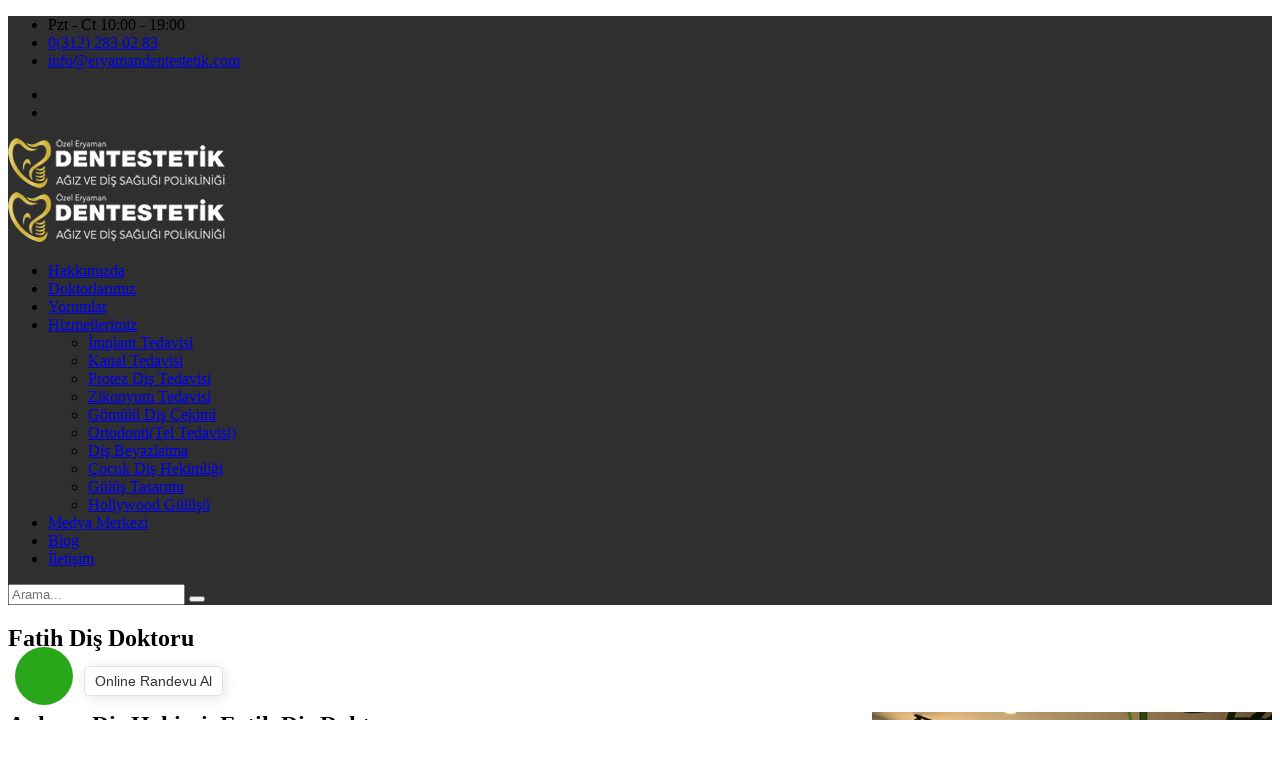

--- FILE ---
content_type: text/html; charset=UTF-8
request_url: https://eryamandentestetik.com/fatih-dis-doktoru
body_size: 83911
content:
<!--
Firma       : MAKROKEY BİLGİ TEKNOLOJİLERİ YAZILIM SAN. VE TİC. A.Ş
Telefon     : +90(850) 302 62 02
Telefon     : +90(312) 926 14 53
Web         : www.makrokey.com
E-Mail      : info@makrokey.com
-->
<!DOCTYPE html>
<!--[if IE 8]> <html lang="tr" class="ie8 no-js"> <![endif]-->
<!--[if IE 9]> <html lang="tr" class="ie9 no-js"> <![endif]-->
<!--[if !IE]><!-->
<html lang="tr">
<!--<![endif]-->

<head>
  <meta charset="utf-8">
  <title>Fatih Diş Doktoru | Özel Eryaman Dentestetik Ağız Ve Diş Polikliniği</title>
  <meta content="width=device-width, initial-scale=1.0" name="viewport">
  <meta http-equiv="X-UA-Compatible" content="IE=edge,chrome=1">
  <meta http-equiv="content-type" content="text/html; charset=utf-8" />
  <meta name="title" content="Fatih Diş Doktoru" />
  <link title="https://eryamandentestetik.com RSS" rel="alternate" type="application/rss+xml" href="https://eryamandentestetik.com/rss" />
  <link rel="apple-touch-icon" href="https://eryamandentestetik.com/album/eryamandentestetik/favicon.ico" />
  <link rel="shortcut icon" href="https://eryamandentestetik.com/assets/favicon/favicon.ico" type="image/x-icon" />
  <meta name="hdl" content="Fatih Diş Doktoru" />
  <meta name="col" content="Fatih Diş Doktoru" id="column-name" />
  <meta name="lp" content=" Özel Eryaman Dentestetik Ağız ve Diş Sağlığı Polikliniği, estetik diş hekimliği, özel ve genel diş hekimliği gibi diş alanındaki tüm tedavileri gerçekleştirir." />
  <meta name="msapplication-starturl" content="https://eryamandentestetik.com" />
  <meta name="news_keywords" content=" eryaman diş polikliniği, çocuk diş hekimi, estetik diş tasarımı, gülüş tasarımı, ortodonti, kanal tedavisi, gömülü diş çekimi.">
  <meta property="og:title" content="Fatih Diş Doktoru">
  <meta property="og:site_name" content=" Özel Eryaman Dentestetik Ağız Ve Diş Polikliniği">
  <meta name="description" content=" Özel Eryaman Dentestetik Ağız ve Diş Sağlığı Polikliniği, estetik diş hekimliği, özel ve genel diş hekimliği gibi diş alanındaki tüm tedavileri gerçekleştirir." />
  <meta property="og:description" content=" Özel Eryaman Dentestetik Ağız ve Diş Sağlığı Polikliniği, estetik diş hekimliği, özel ve genel diş hekimliği gibi diş alanındaki tüm tedavileri gerçekleştirir." />
  <meta name="keywords" content=" eryaman diş polikliniği, çocuk diş hekimi, estetik diş tasarımı, gülüş tasarımı, ortodonti, kanal tedavisi, gömülü diş çekimi." />
  <meta property="article:tag" content=" eryaman diş polikliniği, çocuk diş hekimi, estetik diş tasarımı, gülüş tasarımı, ortodonti, kanal tedavisi, gömülü diş çekimi." />
  <meta property="og:url" content="https://eryamandentestetik.com/fatih-dis-doktoru">
  <meta property="og:image" content="https://eryamandentestetik.com/album/eryamandentestetik/sayfalar/" />
  <meta property="og:image:secure_url" content="eryamandentestetik.com/album/eryamandentestetik/sayfalar/" />
  <meta property="og:title" content="Fatih Diş Doktoru" />
  <meta property="og:description" content="" />
  <meta property="og:image:width" content="800" />
  <meta property="og:image:height" content="420" />
  <meta property="og:type" content="article">
  <meta property="og:site_name" content="eryamandentestetik.com" />
  <meta property="og:url" content="https://eryamandentestetik.com/fatih-dis-doktoru" />
  <meta property="og:image" content="https://eryamandentestetik.com/album/eryamandentestetik/sayfalar/" />
  <meta name="twitter:card" content="summary_large_image" />
  <meta name="twitter:site" value="@" />
  <meta property="twitter:url" content="https://eryamandentestetik.com/fatih-dis-doktoru" />
  <meta property="twitter:title" content="Fatih Diş Doktoru" />
  <meta property="twitter:description" content="https://eryamandentestetik.com" />
  <meta property="twitter:image" content="https://eryamandentestetik.com/album/eryamandentestetik/sayfalar/" />
  <meta name="thumbnail_height" content="100" />
  <meta name="thumbnail_width" content="100" />
  <link rel="thumbnail" type="image/jpeg" href="https://eryamandentestetik.com/album/eryamandentestetik/sayfalar/" />
  <link rel="image_src" type="image/jpeg" href="https://eryamandentestetik.com/album/eryamandentestetik/sayfalar/" />
  <meta name="twitter:site" content="https://eryamandentestetik.com" />
  <meta property="article:author" content="https://eryamandentestetik.com/fatih-dis-doktoru" />
  <!-- Arama Sonuçları Sayfası İçin -->
  <meta name="thumbnail" content="https://eryamandentestetik.com/assets/tema/eryamandentestetik/img/ne.jpg" />
  <script type="application/ld+json">
  {"@type": "Dentist",
  		"image": "https://eryamandentestetik.com/assets/tema/eryamandentestetik/img/ne.jpg",   
  		"url": "https://eryamandentestetik.com/doktorlarimiz",
  		"name": "Dentist"
  		}
  </script>
  <meta href="https://eryamandentestetik.com/fatih-dis-doktoru" hreflang="tr" rel="alternate" />
  <meta http-equiv="Content-Language" content="tr" />
  <meta name="distribution" content="Global" />
  <meta name="author" content="Gensiya" />
  <meta name="copyright" content="Gensiya" />
  <meta name="generator" content="www.gensiya.com" />
  <meta name="googlebot" content="all">
  <meta name="robots" content="all">
  <meta property="og:locale" content="tr">
  <link media="all" type="text/css" rel="stylesheet" href="https://eryamandentestetik.com/assets/global/css/social-icon.css">
  <link media="all" type="text/css" rel="stylesheet" href="https://eryamandentestetik.com/assets/tema/eryamandentestetik/css/bootstrap.min.css">
  <link media="all" type="text/css" rel="stylesheet" href="https://eryamandentestetik.com/assets/tema/eryamandentestetik/css/animate.min.css">
  <link media="all" type="text/css" rel="stylesheet" href="https://eryamandentestetik.com/assets/tema/eryamandentestetik/css/fontawesome.min.css">
  <link media="all" type="text/css" rel="stylesheet" href="https://eryamandentestetik.com/assets/tema/eryamandentestetik/css/owl.carousel.min.css">
  <link media="all" type="text/css" rel="stylesheet" href="https://eryamandentestetik.com/assets/tema/eryamandentestetik/css/meanmenu.css">
  <link media="all" type="text/css" rel="stylesheet" href="https://eryamandentestetik.com/assets/tema/eryamandentestetik/css/flaticon.css">
  <link media="all" type="text/css" rel="stylesheet" href="https://eryamandentestetik.com/assets/tema/eryamandentestetik/css/magnific-popup.min.css">
  <link media="all" type="text/css" rel="stylesheet" href="https://eryamandentestetik.com/assets/tema/eryamandentestetik/css/odometer.min.css">
  <link media="all" type="text/css" rel="stylesheet" href="https://eryamandentestetik.com/assets/tema/eryamandentestetik/css/twentytwenty.min.css">
  <link media="all" type="text/css" rel="stylesheet" href="https://eryamandentestetik.com/assets/tema/eryamandentestetik/css/slick.min.css">
  <link media="all" type="text/css" rel="stylesheet" href="https://eryamandentestetik.com/assets/tema/eryamandentestetik/css/nice-select.min.css">
  <link media="all" type="text/css" rel="stylesheet" href="https://eryamandentestetik.com/assets/tema/eryamandentestetik/css/eryamandentestetik.css">
  <link media="all" type="text/css" rel="stylesheet" href="https://eryamandentestetik.com/assets/tema/eryamandentestetik/css/responsive.css">
  <link media="all" type="text/css" rel="stylesheet" href="https://eryamandentestetik.com/assets/moduller/galeri/jquery.fancybox.min.css">
  <style>
  .seo{
  				display: none;
  			}
  		.margin-bottom-10{
  		    margin-bottom:10px;
  		}
  		.pagination li {
  		    background: #2f2f2f;
  		    color: #fff;
  		    padding: 5px 10px;
  		    margin:1px;
  
  		}
  		.pagination li:hover {
  		    background: #d9b94d;
  
  		}
  		.pagination li a{
  		    color: #fff;
  
  		}
  		.col-md-4{
  		    float:left;
  		}
  		#sliderContact{
  		    width:200px;
  		}
  		.why-choose-us-image.bg1 {
  		    background-image: url("https://eryamandentestetik.com/assets/tema/eryamandentestetik/img/new/smile1.jpg");
  		}
  		.why-choose-us-image.bg2 {
  		    background-image: url("https://eryamandentestetik.com/assets/tema/eryamandentestetik/img/gulenkadin.png");
  		}
  		.why-choose-us-image.bg3 {
  		    background-image: url("https://eryamandentestetik.com/assets/tema/eryamandentestetik/img/gulenadam.png");
  		}
  		.main-banner.item-bg1 {
  		    background-image: url("https://eryamandentestetik.com/assets/tema/eryamandentestetik/img/tbla.jpeg");
  		}
  
  		.main-banner.item-bg3 {
  		    background-image: url("https://eryamandentestetik.com/assets/tema/eryamandentestetik/img/v2.jpg");
  		}
  
  		.main-banner.item-bg2 {
  		    background-image: url("https://eryamandentestetik.com/assets/tema/eryamandentestetik/img/main-page-image.jpg");
  		}
  		.main-banner.item-bg4 {
  		    background-image: url("https://eryamandentestetik.com/assets/tema/eryamandentestetik/img/gulus-tasarimi-eruf7.jpg");
  		}
  		.main-banner.item-bg5 {
  		    background-image: url("https://eryamandentestetik.com/assets/tema/eryamandentestetik/img/main-banner-image/1.jpg");
  		}
  		.main-banner.item-bg6 {
  		    background-image: url("https://eryamandentestetik.com/assets/tema/eryamandentestetik/img/blog-image/3.jpg");
  		}
  
  		.main-banner {
  		    height: 600px;
  		}
  		.home-slides .btn{
  		    -webkit-box-shadow: 0px 0 0 0 rgba(217, 185, 77, 0.8) !important;
  		    box-shadow: 0px 0 0 0 rgba(217, 185, 77, 0.8) !important;
  		    -webkit-transition: 0s;
  		    transition: 0s;
  		}
  		.ptb-20{
  		    padding-top:20px;
  		    padding-bottom:20px;
  		}
  		.pt-40{
  		    padding-top:40px;
  		} 
  		.pb-20{
  		    padding-bottom:20px;
  		}
  		@media  only screen and (max-width: 1368px){
  		    .main-banner {
  			height: 550px;
  		    }
  		}
  		@media  only screen and (max-width: 800px){
  		    .siteic  img{
  			width:100%;
  			height:auto;
  		    }
  		}
  		@media  only screen and (max-width: 500px){
  		    .siteic  img{
  			display:block;
  		    }
  
  		    .owl-carousel.owl-loaded {
  			display: block;
  			margin-top: -65px;
  		    }
  
  		    .owl-stage-outer {
  			height: 450px;
  		    }
  
  		    .owl-nav {
  			height: 60px;
  		    }
  
  		    .services-title-content {
  			margin-top: -77px;
  		    }
  
  		    .why-choose-us-content .content {
  			padding-bottom: 15px;
  		    }
  
  		    #sl1 {
  			background-image: url('https://eryamandentestetik.com/assets/tema/eryamandentestetik/img/blog-image/sl1.jpg') !important;
  		    }
  
  
  		    #sl2 {
  			background-image: url('https://eryamandentestetik.com/assets/tema/eryamandentestetik/img/blog-image/ns-1-mobile.jpg') !important;
  		    }
  
  
  		    /* Çocuk Diş Hekimi */
  		    #sl5 {
  			background-image: url('https://eryamandentestetik.com/assets/tema/eryamandentestetik/img/blog-image/sl5.jpg') !important;
  		    }
  		    /* Gülüş Tasarımı */
  		    #sl4 {
  			background-image: url('https://eryamandentestetik.com/assets/tema/eryamandentestetik/img/blog-image/sl4.jpg') !important;
  		    }
  		    /**Gömülü Diş Çekimi */
  		    #sl6 {
  			background-image: url('https://eryamandentestetik.com/assets/tema/eryamandentestetik/img/blog-image/sl6.jpg') !important;
  		    }
  		    /* Lamine Porselen */
  		    #sl3 {
  			background-image: url('https://eryamandentestetik.com/assets/tema/eryamandentestetik/img/blog-image/n2-mobile-2.jpg') !important;
  		    }
  		}
  		/**   */
  		.main-banner-content > h1{
  		    text-align: left;
  		}
  
  		.margin-top-10 {
  		    margin-bottom: 10px !important;
  		}
  
  		.header-area {
  		    background-color: #2f2f2f;
  		}
  		.tingle-modal-box__footer--sticky {
    position: initial !important;
  }
  </style>
  <meta name="yandex-verification" content="ff39f8ee1688a909" />
  <meta name="google-site-verification" content="Oecx79MG8OniaKYKd6U3dQOSxtLpvxCTw1K0OZ6MU0g" />
  <meta name="msvalidate.01" content="27384589698305A90D01E0F347B20DF9" />
  <script type="text/javascript" src="https://www.google-analytics.com/analytics.js"></script>
  <script src="//code.jivosite.com/widget/VUjgjQYiUf" async></script>
  <script>
  (function(w,d,s,l,i){w[l]=w[l]||[];w[l].push({'gtm.start': new Date().getTime(),event:'gtm.js'});var f=d.getElementsByTagName(s)[0], j=d.createElement(s),dl=l!='dataLayer'?'&l='+l:'';j.async=true;j.src= 'https://www.googletagmanager.com/gtm.js?id='+i+dl;f.parentNode.insertBefore(j,f);})(window,document,'script','dataLayer','GTM-PRXJ869');
  </script>
  <!-- Google tag (gtag.js) -->
  <script async src="https://www.googletagmanager.com/gtag/js?id=G-JFY6FVFESB"></script>
  <script>
  window.dataLayer = window.dataLayer || [];
    function gtag(){dataLayer.push(arguments);}
    gtag('js', new Date());
  
    gtag('config', 'G-JFY6FVFESB');
  </script>
  <link rel="shortcut icon" href="https://eryamandentestetik.com/album/eryamandentestetik/favicon.ico">
  <link rel="icon" type="image/x-icon" href="https://eryamandentestetik.com/album/eryamandentestetik/favicon.ico">
  <meta name="theme-color" content="#2f2f2f">
  <meta name="msapplication-navbutton-color" content="#2f2f2f">
  <meta name="apple-mobile-web-app-status-bar-style" content="#2f2f2f">
</head>

<body>
  <!-- Dijital Uzmani - Google Tag Manager (noscript) -->
  <noscript>
    <iframe src="https://www.googletagmanager.com/ns.html?id=GTM-PRXJ869" height="0" width="0" style="display:none;visibility:hidden">
    </iframe>
  </noscript>
  <!-- End Dijital Uzmani - Google Tag Manager (noscript) -->
  <!-- Preloader -->
  <!--	        <div class="preloader">
					    <div class="loader">
						<div class="shadow"></div>
						<div class="box"></div>
					    </div>
					</div>-->
  <!-- End Preloader -->
  <!-- Start Header Area -->
  <header class="header-area">
    <!-- Start Top Header -->
    <div class="top-header">
      <div class="container">
        <div class="row align-items-center">
          <div class="col-lg-8 col-md-12">
            <ul class="header-contact-info">
              <li>
                <i class="far fa-clock"></i>Pzt - Ct 10:00 - 19:00</li>
              <li>
                <i class="fas fa-phone"></i>
                <a href="tel:+903122830283">0(312) 283 02 83</a>
              </li>
              <li>
                <i class="far fa-paper-plane"></i>
                <a href="mailto:info@eryamandentestetik.com">info@eryamandentestetik.com</a>
              </li>
            </ul>
          </div>
          <div class="col-lg-4 col-md-12">
            <div class="header-right-content">
              <ul class="top-header-social">
                <li>
                  <a target="_blank" href="https://www.facebook.com/eryamandentestetik">
                    <i class="fab fa-facebook-f"></i>
                  </a>
                </li>
                <li>
                  <a target="_blank" href="https://instagram.com/eryamandentestetik">
                    <i class="fab fa-instagram"></i>
                  </a>
                </li>
              </ul>
            </div>
          </div>
        </div>
      </div>
    </div>
    <!-- End Top Header -->
    <!-- Start Navbar Area -->
    <div class="navbar-area">
      <div class="klev-responsive-nav">
        <div class="container">
          <div class="klev-responsive-menu">
            <div class="logo">
              <a href="https://eryamandentestetik.com">
                <img src="https://eryamandentestetik.com/album/eryamandentestetik/logo2.png" class="" alt="&Ouml;zel Eryaman Dentestetik Ağız Ve Diş Polikliniği">
              </a>
            </div>
          </div>
        </div>
      </div>
      <div class="klev-nav">
        <div class="container">
          <nav class="navbar navbar-expand-md navbar-light">
            <a class="navbar-brand" href="https://eryamandentestetik.com">
              <img src="https://eryamandentestetik.com/album/eryamandentestetik/logo2.png" class="" alt="&Ouml;zel Eryaman Dentestetik Ağız Ve Diş Polikliniği">
            </a>
            <div class="collapse navbar-collapse mean-menu" id="navbarSupportedContent">
              <ul class="navbar-nav">
                <li class="nav-item ">
                  <a href="/hakkimizda" class="nav-link">Hakkımızda</a>
                </li>
                <li class="nav-item ">
                  <a href="/doktorlarimiz" class="nav-link">Doktorlarımız</a>
                </li>
                <li class="nav-item ">
                  <a href="/yorumlar" class="nav-link">Yorumlar</a>
                </li>
                <li class=" nav-item  ">
                  <a href="/hizmetlerimiz" class="nav-link ">Hizmetlerimiz
                    <i class="fas fa-chevron-down"></i>
                  </a>
                  <ul class="dropdown-menu">
                    <li class="nav-item ">
                      <a href="/implant-tedavisi" class="nav-link">İmplant Tedavisi</a>
                    </li>
                    <li class="nav-item ">
                      <a href="/kanal-tedavisi-" class="nav-link">Kanal Tedavisi</a>
                    </li>
                    <li class="nav-item ">
                      <a href="/protez-dis-tedavisi" class="nav-link">Protez Diş Tedavisi</a>
                    </li>
                    <li class="nav-item ">
                      <a href="/zikonyum-tedavisi" class="nav-link">Zikonyum Tedavisi</a>
                    </li>
                    <li class="nav-item ">
                      <a href="/gomulu-dis-cekimi" class="nav-link">Gömülü Diş Çekimi</a>
                    </li>
                    <li class="nav-item ">
                      <a href="/ortodonti-tel-tedavisi-" class="nav-link">Ortodonti(Tel Tedavisi)</a>
                    </li>
                    <li class="nav-item ">
                      <a href="/dis-beyazlatma" class="nav-link">Diş Beyazlatma</a>
                    </li>
                    <li class="nav-item ">
                      <a href="/cocuk-dis-hekimligi" class="nav-link">Çocuk Diş Hekimliği</a>
                    </li>
                    <li class="nav-item ">
                      <a href="/gulus-tasarimi" class="nav-link">Gülüş Tasarımı</a>
                    </li>
                    <li class="nav-item ">
                      <a href="/hollywood-gulusu-" class="nav-link">Hollywood Gülüşü</a>
                    </li>
                  </ul>
                </li>
                <li class="nav-item ">
                  <a href="/medya-merkezi" class="nav-link">Medya Merkezi</a>
                </li>
                <li class="nav-item ">
                  <a href="/bloglar" class="nav-link">Blog</a>
                </li>
                <li class="nav-item ">
                  <a href="/iletisim" class="nav-link">İletişim</a>
                </li>
              </ul>
              <div class="others-option">
                <div class="option-item">
                  <i class="search-btn flaticon-search"></i>
                  <i class="close-btn flaticon-cross"></i>
                  <div class="search-overlay search-popup">
                    <div class='search-box'>
                      <form method="POST" action="https://eryamandentestetik.com/ara" accept-charset="UTF-8" class="search-form">
                        <input name="_token" type="hidden" value="k613eHYeOVopO7PffUzBZ3So1xSgPL8JGJagF7Rn">
                        <input name='arama' minlength='3' required='required' type="text" placeholder="Arama..." class="search-input" />
                        <button class="search-button" type="submit">
                          <i class="flaticon-search"></i>
                        </button>
                      </form>
                    </div>
                  </div>
                </div>
              </div>
            </div>
          </nav>
        </div>
      </div>
    </div>
    <!-- End Navbar Area -->
  </header>
  <!-- End Header Area -->
  <div class="page-title-area page-title-bg1">
    <div class="d-table">
      <div class="d-table-cell">
        <div class="container">
          <div class="page-title-content">
            <h2>Fatih Diş Doktoru</h2>
          </div>
        </div>
      </div>
    </div>
  </div>
  <section class="ptb-20">
    <div class="container">
      <div class="row">
        <div class="col-md-12">
          <div class="siteic ">
            <div class="row">
            </div>
            <div class="row">
              <div class=" col-md-12 icgovde">
                <h1>Ankara Diş Hekimi, Fatih Diş Doktoru
                  <img alt="" src="/album/eryamandentestetik/sayfalar/eryaman-dent-estetik-jpg-yUm.jpg" style="width: 400px; height: 267px; float: right;" />
                </h1>
                <p>Fatih Diş Doktoru Herkes bembeyaz ve çok sağlıklı dişleri olsun ister. Bu isteğimizin en büyük nedeni ise dişlerimizin bütün ifademizi belirlemesi ve estetik açıdan görünümümüzü büyük oranlarda değiştirmesidir. Fatih Diş Doktoru Örneğin dişleri güzel ve kusursuz olan herkese özeniriz. Dişlerimizde yaşadığımız bazı sorunlardan ötürü ise kendimizi çok mutsuz hissedebiliriz. Fatih Diş Doktoru Bu yalnızca sağlığımızla değil estetik kaygılarımızla da doğrudan ilgilidir. İşte bu gibi ağız ve diş sağlığını ilgilendiren her durumda diş hekimi imdadımıza yetişir. Özellikle Ankara Diş Hekimi arayışında olan hastalar için&nbsp;Fatih Diş Doktoru Özel Eryaman Dentestetik Ağız ve Diş Sağlığı Polikliniği sizlerle!</p>
                <h2>Diş Hekimi Neden Önemlidir?</h2>
                <p>Fatih Diş Doktoru Diş bakımını yaptığını düşünen ancak bu konuda yeterli bakımı sağlayamamış kişilerin dişlerinde sigara, ilaç, asitli içecekler, çay ve kahve tüketimi gibi nedenlerden ötürü zaman içerisinde&nbsp;Fatih Diş Doktoru renk değişimi ve lekelenme yaşanabilir. Çürük, kırık ve bunlara bağlı diş kayıpları da görülebilir. Bu nedenle diş bakımı ihmal edilmemesi gereken ve günlük rutinimize muhakkak dâhil etmemiz gereken bir durumdur. Ankara diş hekimi arayışlarınız Özel Eryaman Dentestetik Ağız ve Diş Sağlığı Polikliniği ile son bulacak.</p>
                <p>Fatih Diş Doktoru Parlak ve sağlıklı bir gülümsemeye sahip olmak için mutlaka ağız ve diş sağlığı bakımlarınızı yerine getirmeniz gerekmektedir. Diş bakımındaki amaç dişleri doğru temizlemek olacağı için dişleri temizleyebilmek için mevcut bütün teknik ve ekipmanı kullanmamız gerekmektedir. Diş temizliği ekipmanları diş fırçası, diş macunu, diş ipi, diş arası fırçası ve ağız duşu olarak bilinir. Çok sert olmayan ve Fatih Diş Doktoru dişlerinizi yorması muhtemel olmayan diş fırçaları ile diş bakımınızı yapabilirsiniz.</p>
                <p>Fatih Diş Doktoru Çoğu hekim iki adet diş fırçası kullanılmasını önermektedir. Bunun nedeni ise diş fırçasının ıslak olmasının pek de sağlıklı olmamasıdır. Örneğin sizin bugün kullandığınız diş fırçası ertesi gün kurumada olacaktır. Bu şekilde dönüşümlü olarak kullandığınız fırçalardan daha sağlıklı dönüşler alacaksınız. Günde en az iki kere dişlerinizi fırçalamanız gerekmektedir. Diş ipiyle diş aralarınızı temizlemeyi de ihmal etmemelisiniz. Fatih Diş Doktoru Aksi takdirde yemek kalıntıları orada birikecek ve bakteri oluşumu önlenmeyecektir.&nbsp;</p>
                <p>Evde Fatih Diş Doktoru düzenli olarak sağladığınız diş ve ağız bakımınızı etkin biçimde yapmanın yanı sıra, muhakkak diş hekiminize belirli periyotlarla da görünmelisiniz. İlgili muayenelerde diş hekiminiz ağız ve dişlerinizi kapsamlı olarak muayene edecektir. Kapsamlı muayene sonrasında eğer varsa sorunlara ciddi boyuta ulaşmadan müdahale etmesi gerekmektedir. Ancak her zaman iyi bir ağız ve&nbsp;Fatih Diş Doktoru diş sağlığı merkezi bulmak mümkün değildir.&nbsp;</p>
                <h3>Ankara Diş Hekimi Arayışlarınız Özel Eryaman Dentestetik ile Son Bulacak!</h3>
                <p>Fatih Diş Doktoru Ağız ve Diş Sağlığı söz konusu olduğunda kalite, bilgi ve hasta memnuniyeti çok önemlidir. Bunlar da iyi bir diş hekimi sayesinde olmaktadır. Eğer siz de Ankara Diş Hekimi arayışındaysanız Fatih Diş Doktoru Özel Eryaman Dentestetik Ağız ve Diş Sağlığı Polikliniği&rsquo;ne ulaşarak randevunuzu alabilirsiniz.&nbsp;</p>
              </div>
            </div>
            <div class="row">
            </div>
          </div>
        </div>
      </div>
    </div>
  </section>
  <!-- Start Footer Area -->
  <footer class="footer-area">
    <div class="container">
      <div class="row">
        <div class="col-lg-4 col-md-6 col-sm-6">
          <div class="single-footer-widget">
            <div class="logo">
              <a href="https://eryamandentestetik.com">
                <img src="https://eryamandentestetik.com/album/eryamandentestetik/logo2.png" class="" alt="&Ouml;zel Eryaman Dentestetik Ağız Ve Diş Polikliniği">
              </a>
              <div class="g-modul">
                <p>Hedeflediğimiz ve gerçekleştirdiğimiz hizmetler doğrultusunda hastalarımızın ihtiyaç duyduğu her konu özelinde en kaliteli ve en etkin sağlık çözümlerini yine en kısa sürede sunmak için sistematik olarak hizmet veriyoruz.</p>
              </div>
            </div>
            <ul class="social">
              <li>
                <a target="_blank" href="https://www.facebook.com/eryamandentestetik">
                  <i class="fab fa-facebook-f"></i>
                </a>
              </li>
              <li>
                <a target="_blank" href="https://instagram.com/eryamandentestetik">
                  <i class="fab fa-instagram"></i>
                </a>
              </li>
            </ul>
          </div>
        </div>
        <div class="col-lg-4 col-md-6 col-sm-6">
          <div class="single-footer-widget">
            <h3>Hizmetlerimiz</h3>
            <div class="g-modul">
              <ul class="footer-quick-links">
                <li class=" ">
                  <a href="/implant-tedavisi">İmplant Tedavisi</a>
                </li>
                <li class=" ">
                  <a href="/kanal-tedavisi-">Kanal Tedavisi</a>
                </li>
                <li class=" ">
                  <a href="/protez-dis-tedavisi">Protez Diş Tedavisi</a>
                </li>
                <li class=" ">
                  <a href="/zikonyum-tedavisi">Zikonyum Tedavisi</a>
                </li>
                <li class=" ">
                  <a href="/gomulu-dis-cekimi">Gömülü Diş Çekimi</a>
                </li>
                <li class=" ">
                  <a href="/ortodonti-tel-tedavisi-">Ortodonti(Tel Tedavisi)</a>
                </li>
                <li class=" ">
                  <a href="/dis-beyazlatma">Diş Beyazlatma</a>
                </li>
                <li class=" ">
                  <a href="/cocuk-dis-hekimligi">Çocuk Diş Hekimliği</a>
                </li>
                <li class=" ">
                  <a href="/gulus-tasarimi">Gülüş Tasarımı</a>
                </li>
                <li class=" ">
                  <a href="/hollywood-gulusu-">Hollywood Gülüşü</a>
                </li>
              </ul>
            </div>
          </div>
        </div>
        <div class="col-lg-4 col-md-6 col-sm-6 offset-lg-0 offset-sm-3 offset-md-3">
          <div class="single-footer-widget">
            <h3>Adres & Ulaşım</h3>
            <ul class="footer-contact-info">
              <li>
                <span>Adres:</span>Dildevrimi Cad. Dolphin İş Merkezi No:3 Eryamanevleri Etimesgut ANKARA</li>
              <li>
                <span>E-Posta:</span>
                <a href="mailto:info@eryamandentestetik.com">info@eryamandentestetik.com</a>
              </li>
              <li>
                <span>Tel:</span>
                <a href="tel:+903122830283">0(312) 283 02 83</a>
              </li>
              <li>
                <span>Cep:</span>
                <a href="tel:+905522830083">0(552) 283 00 83</a>
              </li>
            </ul>
          </div>
        </div>
      </div>
      <div class="copyright-area">
        <div class="row align-items-center">
          <div class="col-lg-6 col-sm-6 col-md-6">
            <p>
              <i class="far fa-copyright"></i>Telif Hakkı © 2019
              <a href="#">Eryaman Dentestetik</a>Tüm hakları saklıdır.</p>
            <br>
            <p>08.05.2024 tarihinde güncellemesi tamamlanmıştır.</p>
          </div>
          <div class="col-lg-6 col-sm-6 col-md-6">
            <div class="g-modul">
              <ul class="">
                <li class=" ">
                  <a href="/kisisel-verilerin-korunmasi">Kişisel Verilerin Korunması</a>
                </li>
                <li class=" ">
                  <a href="/cerez-politikasi">Çerez Politikası</a>
                </li>
              </ul>
            </div>
          </div>
          <div class="seo">
            <div class="g-modul">
              <ul class="">
                <li class=" ">
                  <a href="/eryaman-dis-klinikleri">Eryaman Diş Klinikleri</a>
                </li>
                <li class=" ">
                  <a href="/eryaman-dis-dolgusu">Eryaman Diş Dolgusu</a>
                </li>
                <li class=" ">
                  <a href="/eryaman-dis-dolgusu">Eryaman Diş Dolgusu</a>
                </li>
                <li class=" ">
                  <a href="/eryaman-dolgu-fiyatlari">Eryaman Dolgu Fiyatları</a>
                </li>
                <li class=" ">
                  <a href="/eryaman-kompozit-dolgu">Eryaman Kompozit Dolgu</a>
                </li>
                <li class=" ">
                  <a href="/eryaman-dis-poliklinigi">Eryaman Diş Polikliniği</a>
                </li>
                <li class=" ">
                  <a href="/eryaman-dis-poliklinigi-randevu">Eryaman Diş Polikliniği Randevu</a>
                </li>
                <li class=" ">
                  <a href="/eryaman-dis-doktoru">Eryaman Diş Doktoru</a>
                </li>
                <li class=" ">
                  <a href="/eryaman-dis-hekimi-randevu">Eryaman Diş Hekimi Randevu</a>
                </li>
                <li class=" ">
                  <a href="/eryaman-dis-teli">Eryaman Diş Teli</a>
                </li>
                <li class=" ">
                  <a href="/eryaman-ortodonti">Eryaman Ortodonti</a>
                </li>
                <li class=" ">
                  <a href="/eryaman-implant-fiyatlari">Eryaman İmplant Fiyatları</a>
                </li>
                <li class=" ">
                  <a href="/eryaman-implant-tedavisi">Eryaman İmplant Tedavisi</a>
                </li>
                <li class=" ">
                  <a href="/eryaman-implant-fiyatlari">Eryaman İmplant Fiyatları</a>
                </li>
                <li class=" ">
                  <a href="/eryaman-implant">Eryaman İmplant</a>
                </li>
                <li class=" ">
                  <a href="/eryaman-dis-cekimi">Eryaman Diş Çekimi</a>
                </li>
                <li class=" ">
                  <a href="/eryaman-agrisiz-dis-cekimi">Eryaman Ağrısız Diş Çekimi</a>
                </li>
                <li class=" ">
                  <a href="/eryaman-gomulu-dis-cekimi">Eryaman Gömülü Diş Çekimi</a>
                </li>
                <li class=" ">
                  <a href="/eryaman-dis-kaplama">Eryaman Diş Kaplama</a>
                </li>
                <li class=" ">
                  <a href="/dis-implant-">Diş implant</a>
                </li>
                <li class=" ">
                  <a href="/eryaman-protez-dis-tedavisi">Eryaman Protez Diş Tedavisi</a>
                </li>
                <li class=" ">
                  <a href="/implant-tedavisi-acir-mi">İmplant tedavisi acır mı</a>
                </li>
                <li class=" ">
                  <a href="/eryaman-kanal-tedavisi">Eryaman Kanal Tedavisi</a>
                </li>
                <li class=" ">
                  <a href="/eryaman-implant-dis-implant-yapilan-klinikler">Eryaman implant diş implant yapılan klinikler</a>
                </li>
                <li class=" ">
                  <a href="/eryaman-acisiz-kanal-tedavisi">Eryaman Acısız Kanal Tedavisi</a>
                </li>
                <li class=" ">
                  <a href="/eryaman-implant-fiyatlari-">Eryaman İmplant fiyatları</a>
                </li>
                <li class=" ">
                  <a href="/eryaman-cocuk-dis-hekimligi">Eryaman Çocuk Diş Hekimliği</a>
                </li>
                <li class=" ">
                  <a href="/implant-fiyatlari">implant fiyatları</a>
                </li>
                <li class=" ">
                  <a href="/eryaman-cocuk-dis-hekimi">Eryaman Çocuk Diş Hekimi</a>
                </li>
                <li class=" ">
                  <a href="/implant-dis-fiyatlari">implant diş fiyatları</a>
                </li>
                <li class=" ">
                  <a href="/eryaman-cocuk-dis-poliklinigi">Eryaman Çocuk Diş Polikliniği</a>
                </li>
                <li class=" ">
                  <a href="/dis-implant">diş implant</a>
                </li>
                <li class=" ">
                  <a href="/eryaman-cocuk-dis-cekimi">Eryaman Çocuk Diş Çekimi</a>
                </li>
                <li class=" ">
                  <a href="/implant-fiyatlari">implant fiyatlari</a>
                </li>
                <li class=" ">
                  <a href="/eryaman-gulus-tasarimi">Eryaman Gülüş Tasarımı</a>
                </li>
                <li class=" ">
                  <a href="/implant-dis-fiyati">implant diş fiyatı</a>
                </li>
                <li class=" ">
                  <a href="/eryaman-zikonyum">Eryaman Zikonyum</a>
                </li>
                <li class=" ">
                  <a href="/implant-fiyati">implant fiyatı</a>
                </li>
                <li class=" ">
                  <a href="/eryaman-dis-beyazlatma">Eryaman Diş Beyazlatma</a>
                </li>
                <li class=" ">
                  <a href="/dis-implant-fiyatlari">diş implant fiyatları</a>
                </li>
                <li class=" ">
                  <a href="/eryaman-hollywood-gulusu">Eryaman Hollywood Gülüşü</a>
                </li>
                <li class=" ">
                  <a href="/yerli-implant-fiyatlari">yerli implant fiyatları</a>
                </li>
                <li class=" ">
                  <a href="/yenimahalle-dis-dolgusu">Yenimahalle Diş Dolgusu</a>
                </li>
                <li class=" ">
                  <a href="/vidali-dis-fiyatlari">vidalı diş fiyatları</a>
                </li>
                <li class=" ">
                  <a href="/yenimahalle-dolgu-fiyatlari">Yenimahalle Dolgu Fiyatları</a>
                </li>
                <li class=" ">
                  <a href="/ankara-lamine-dis">Ankara lamine diş</a>
                </li>
                <li class=" ">
                  <a href="/dis-implanti-fiyatlari">diş implantı fiyatları</a>
                </li>
                <li class=" ">
                  <a href="/yenimahalle-kompozit-dolgu">Yenimahalle Kompozit Dolgu</a>
                </li>
                <li class=" ">
                  <a href="/ankara-dis-doktoru">Ankara diş doktoru</a>
                </li>
                <li class=" ">
                  <a href="/vidasiz-implant">vidasız implant</a>
                </li>
                <li class=" ">
                  <a href="/ankara-ortodonti">Ankara Ortodonti</a>
                </li>
                <li class=" ">
                  <a href="/vidasiz-implant-fiyatlari">vidasız implant fiyatları</a>
                </li>
                <li class=" ">
                  <a href="/ankara-dis-teli">Ankara Diş teli</a>
                </li>
                <li class=" ">
                  <a href="/implant-cesitleri">implant çeşitleri</a>
                </li>
                <li class=" ">
                  <a href="/yenimahalle-dis-poliklinigi">Yenimahalle Diş Polikliniği</a>
                </li>
                <li class=" ">
                  <a href="/ankara-implant">Ankara İmplant</a>
                </li>
                <li class=" ">
                  <a href="/implant-ustu-protez">implant üstü protez</a>
                </li>
                <li class=" ">
                  <a href="/yenimahalle-dis-poliklinigi-randevu">Yenimahalle Diş Polikliniği Randevu</a>
                </li>
                <li class=" ">
                  <a href="/ankara-cocuk-dis-hekimi-">Ankara Çocuk diş hekimi</a>
                </li>
                <li class=" ">
                  <a href="/genc-yasta-implant">genç yaşta implant</a>
                </li>
                <li class=" ">
                  <a href="/ankara-zirkonyum-kaplama">Ankara Zirkonyum kaplama</a>
                </li>
                <li class=" ">
                  <a href="/implant-nucleoss">implant nucleoss</a>
                </li>
                <li class=" ">
                  <a href="/yenimahalle-dis-doktoru">Yenimahalle Diş Doktoru</a>
                </li>
                <li class=" ">
                  <a href="/ankara-dijital-gulus-tasarimi">Ankara Dijital gülüş tasarımı</a>
                </li>
                <li class=" ">
                  <a href="/yerli-implant-fiyati">yerli implant fiyatı</a>
                </li>
                <li class=" ">
                  <a href="/yenimahalle-dis-hekimi-randevu">Yenimahalle Diş Hekimi Randevu</a>
                </li>
                <li class=" ">
                  <a href="/ankara-porselen-kaplama">Ankara Porselen kaplama</a>
                </li>
                <li class=" ">
                  <a href="/koprulu-implant-fiyatlari">köprülü implant fiyatları</a>
                </li>
                <li class=" ">
                  <a href="/yenimahalle-dis-teli">Yenimahalle Diş Teli</a>
                </li>
                <li class=" ">
                  <a href="/ankara-all-on-four">Ankara All on four</a>
                </li>
                <li class=" ">
                  <a href="/1-gunde-implant-fiyatlari">1 günde implant fiyatları</a>
                </li>
                <li class=" ">
                  <a href="/yenimahalle-ortodonti">Yenimahalle Ortodonti</a>
                </li>
                <li class=" ">
                  <a href="/ankara-protezler">Ankara Protezler</a>
                </li>
                <li class=" ">
                  <a href="/tek-dis-implant-fiyati">tek diş implant fiyatı</a>
                </li>
                <li class=" ">
                  <a href="/yenimahalle-implant-fiyatlari">Yenimahalle İmplant Fiyatları</a>
                </li>
                <li class=" ">
                  <a href="/ankara-20-yas-disi">Ankara 20 yaş dişi</a>
                </li>
                <li class=" ">
                  <a href="/en-iyi-implant-doktoru">en iyi implant doktoru</a>
                </li>
                <li class=" ">
                  <a href="/yenimahalle-implant">Yenimahalle İmplant</a>
                </li>
                <li class=" ">
                  <a href="/ankara-dis-tasi-temizligi">Ankara Diş taşı temizliği</a>
                </li>
                <li class=" ">
                  <a href="/butun-disleri-implant-yaptirmak">bütün dişleri implant yaptırmak</a>
                </li>
                <li class=" ">
                  <a href="/yenimahalle-implant-tedavisi">Yenimahalle İmplant Tedavisi</a>
                </li>
                <li class=" ">
                  <a href="/ankara-greftler">Ankara Greftler</a>
                </li>
                <li class=" ">
                  <a href="/komple-implant-fiyat">komple implant fiyat</a>
                </li>
                <li class=" ">
                  <a href="/yenimahalle-implant-fiyatlari">Yenimahalle İmplant Fiyatları</a>
                </li>
                <li class=" ">
                  <a href="/ankara-sinus-lifting">Ankara Sinüs lifting</a>
                </li>
                <li class=" ">
                  <a href="/hizli-implant-fiyatlari">hızlı implant fiyatları</a>
                </li>
                <li class=" ">
                  <a href="/yenimahalle-implant">Yenimahalle İmplant</a>
                </li>
                <li class=" ">
                  <a href="/ankara-dis-cekimi">Ankara Diş çekimi</a>
                </li>
                <li class=" ">
                  <a href="/dikissiz-implant-fiyatlari">dikişsiz implant fiyatları</a>
                </li>
                <li class=" ">
                  <a href="/yenimahalle-implant-tedavisi">Yenimahalle İmplant Tedavisi</a>
                </li>
                <li class=" ">
                  <a href="/ankara-cene-kistleri">Ankara Çene kistleri</a>
                </li>
                <li class=" ">
                  <a href="/tek-dis-implant">tek diş implant</a>
                </li>
                <li class=" ">
                  <a href="/yenimahalle-dis-cekimi">Yenimahalle Diş Çekimi</a>
                </li>
                <li class=" ">
                  <a href="/ankara-kok-ucu-ameliyati">Ankara Kök ucu ameliyatı</a>
                </li>
                <li class=" ">
                  <a href="/bir-gunde-implant">bir günde implant</a>
                </li>
                <li class=" ">
                  <a href="/yenimahalle-agrisiz-dis-cekimi">Yenimahalle Ağrısız Diş Çekimi</a>
                </li>
                <li class=" ">
                  <a href="/ankara-agiz-kanseri">Ankara Ağız kanseri</a>
                </li>
                <li class=" ">
                  <a href="/on-dis-implant-fiyatlari">ön diş implant fiyatları</a>
                </li>
                <li class=" ">
                  <a href="/yenimahalle-gomulu-dis-cekimi">Yenimahalle Gömülü Diş Çekimi</a>
                </li>
                <li class=" ">
                  <a href="/ankara-cene-eklem-hastaliklari">Ankara Çene eklem hastalıkları</a>
                </li>
                <li class=" ">
                  <a href="/torekent-implant-dis-klinigi">Törekent İmplant Diş Kliniği</a>
                </li>
                <li class=" ">
                  <a href="/yenimahalle-dis-kaplama">Yenimahalle Diş Kaplama</a>
                </li>
                <li class=" ">
                  <a href="/ankara-agiz-kokusu">Ankara Ağız kokusu</a>
                </li>
                <li class=" ">
                  <a href="/devlet-mahallesi-implant-dis-klinigi">Devlet Mahallesi İmplant Diş Kliniği</a>
                </li>
                <li class=" ">
                  <a href="/yenimahalle-protez-dis-tedavisi">Yenimahalle Protez Diş Tedavisi</a>
                </li>
                <li class=" ">
                  <a href="/ankara-diseti-cekilmesi">Ankara Dişeti çekilmesi</a>
                </li>
                <li class=" ">
                  <a href="/etimesgut-implant-dis-klinigi">Etimesgut İmplant Diş Kliniği</a>
                </li>
                <li class=" ">
                  <a href="/yenimahalle-kanal-tedavisi">Yenimahalle Kanal Tedavisi</a>
                </li>
                <li class=" ">
                  <a href="/ankara-diseti-hastaliklari">Ankara Dişeti hastalıkları</a>
                </li>
                <li class=" ">
                  <a href="/batikent-implant-dis-klinigi">Batıkent İmplant Diş Kliniği</a>
                </li>
                <li class=" ">
                  <a href="/yenimahalle-acisiz-kanal-tedavisi">Yenimahalle Acısız Kanal Tedavisi</a>
                </li>
                <li class=" ">
                  <a href="/ankara-bonding">Ankara bonding</a>
                </li>
                <li class=" ">
                  <a href="/yenimahalle-implant-dis-klinigi">Yenimahalle İmplant Diş Kliniği</a>
                </li>
                <li class=" ">
                  <a href="/yenimahalle-cocuk-dis-hekimligi">Yenimahalle Çocuk Diş Hekimliği</a>
                </li>
                <li class=" ">
                  <a href="/ankara-kemik-tozu">Ankara Kemik Tozu</a>
                </li>
                <li class=" ">
                  <a href="/sincan-implant-dis-klinigi">Sincan İmplant Diş Kliniği</a>
                </li>
                <li class=" ">
                  <a href="/yenimahalle-cocuk-dis-hekimi">Yenimahalle Çocuk Diş Hekimi</a>
                </li>
                <li class=" ">
                  <a href="/ankara-sinus-kaldirma">Ankara Sinüs Kaldırma</a>
                </li>
                <li class=" ">
                  <a href="/cocuk-dis-hekimi">çocuk diş hekimi</a>
                </li>
                <li class=" ">
                  <a href="/yenimahalle-cocuk-dis-poliklinigi">Yenimahalle Çocuk Diş Polikliniği</a>
                </li>
                <li class=" ">
                  <a href="/eryaman-lamine-dis">Eryaman lamine diş</a>
                </li>
                <li class=" ">
                  <a href="/cocuk-discisi">çocuk dişçisi</a>
                </li>
                <li class=" ">
                  <a href="/yenimahalle-cocuk-dis-cekimi">Yenimahalle Çocuk Diş Çekimi</a>
                </li>
                <li class=" ">
                  <a href="/cocuk-dis-doktoru">çocuk diş doktoru</a>
                </li>
                <li class=" ">
                  <a href="/yenimahalle-gulus-tasarimi">Yenimahalle Gülüş Tasarımı</a>
                </li>
                <li class=" ">
                  <a href="/eryaman-ortodonti">Eryaman Ortodonti</a>
                </li>
                <li class=" ">
                  <a href="/bebek-discisi">bebek dişçisi</a>
                </li>
                <li class=" ">
                  <a href="/yenimahalle-zikonyum">Yenimahalle Zikonyum</a>
                </li>
                <li class=" ">
                  <a href="/eryaman-dis-teli">Eryaman Diş teli</a>
                </li>
                <li class=" ">
                  <a href="/cocuk-dis-doktoru">cocuk dis doktoru</a>
                </li>
                <li class=" ">
                  <a href="/yenimahalle-dis-beyazlatma">Yenimahalle Diş Beyazlatma</a>
                </li>
                <li class=" ">
                  <a href="/cocuk-dis-hekimi">cocuk dis hekimi</a>
                </li>
                <li class=" ">
                  <a href="/yenimahalle-hollywood-gulusu">Yenimahalle Hollywood Gülüşü</a>
                </li>
                <li class=" ">
                  <a href="/eryaman-cocuk-dis-hekimi-">Eryaman Çocuk diş hekimi</a>
                </li>
                <li class=" ">
                  <a href="/estetik-dis-hekimim">estetik diş hekimim</a>
                </li>
                <li class=" ">
                  <a href="/fatih-dis-dolgusu">Fatih Diş Dolgusu</a>
                </li>
                <li class=" ">
                  <a href="/eryaman-zirkonyum-kaplama">Eryaman Zirkonyum kaplama</a>
                </li>
                <li class=" ">
                  <a href="/pediatrik-dis-hekimi">pediatrik diş hekimi</a>
                </li>
                <li class=" ">
                  <a href="/fatih-dolgu-fiyatlari">Fatih Dolgu Fiyatları</a>
                </li>
                <li class=" ">
                  <a href="/eryaman-dijital-gulus-tasarimi">Eryaman Dijital gülüş tasarımı</a>
                </li>
                <li class=" ">
                  <a href="/estetik-dis-hekimi">estetik diş hekimi</a>
                </li>
                <li class=" ">
                  <a href="/fatih-kompozit-dolgu">Fatih Kompozit Dolgu</a>
                </li>
                <li class=" ">
                  <a href="/eryaman-porselen-kaplama">Eryaman Porselen kaplama</a>
                </li>
                <li class=" ">
                  <a href="/cocuk-dis-doktoru-tavsiye">çoçuk diş doktoru tavsiye</a>
                </li>
                <li class=" ">
                  <a href="/eryaman-all-on-four">Eryaman All on four</a>
                </li>
                <li class=" ">
                  <a href="/cocuk-dis-doktorlari">cocuk dis doktorlari</a>
                </li>
                <li class=" ">
                  <a href="/eryaman-protezler">Eryaman Protezler</a>
                </li>
                <li class=" ">
                  <a href="/cocuk-dis-dr">cocuk dis dr</a>
                </li>
                <li class=" ">
                  <a href="/fatih-dis-poliklinigi">Fatih Diş Polikliniği</a>
                </li>
                <li class=" ">
                  <a href="/eryaman-20-yas-disi">Eryaman 20 yaş dişi</a>
                </li>
                <li class=" ">
                  <a href="/cocuk-dis-hekimleri">cocuk dis hekimleri</a>
                </li>
                <li class=" ">
                  <a href="/fatih-dis-poliklinigi-randevu">Fatih Diş Polikliniği Randevu</a>
                </li>
                <li class=" ">
                  <a href="/eryaman-dis-tasi-temizligi">Eryaman Diş taşı temizliği</a>
                </li>
                <li class=" ">
                  <a href="/torekent-cocuk-dis-hekimi">Törekent Çocuk Diş Hekimi</a>
                </li>
                <li class=" ">
                  <a href="/eryaman-greftler">Eryaman Greftler</a>
                </li>
                <li class=" ">
                  <a href="/devlet-mahallesi-cocuk-dis-hekimi">Devlet Mahallesi Çocuk Diş Hekimi</a>
                </li>
                <li class="active ">
                  <a href="/fatih-dis-doktoru">Fatih Diş Doktoru</a>
                </li>
                <li class=" ">
                  <a href="/eryaman-sinus-lifting">Eryaman Sinüs lifting</a>
                </li>
                <li class=" ">
                  <a href="/etimesgut-cocuk-dis-hekimi">Etimesgut Çocuk Diş Hekimi</a>
                </li>
                <li class=" ">
                  <a href="/fatih-dis-hekimi-randevu">Fatih Diş Hekimi Randevu</a>
                </li>
                <li class=" ">
                  <a href="/eryaman-dis-cekimi">Eryaman Diş çekimi</a>
                </li>
                <li class=" ">
                  <a href="/batikent-cocuk-dis-hekimi">Batıkent Çocuk Diş Hekimi</a>
                </li>
                <li class=" ">
                  <a href="/fatih-dis-teli">Fatih Diş Teli</a>
                </li>
                <li class=" ">
                  <a href="/eryaman-cene-kistleri">Eryaman Çene kistleri</a>
                </li>
                <li class=" ">
                  <a href="/yenimahalle-cocuk-dis-hekimi">Yenimahalle Çocuk Diş Hekimi</a>
                </li>
                <li class=" ">
                  <a href="/fatih-ortodonti">Fatih Ortodonti</a>
                </li>
                <li class=" ">
                  <a href="/eryaman-kok-ucu-ameliyati">Eryaman Kök ucu ameliyatı</a>
                </li>
                <li class=" ">
                  <a href="/sincan-cocuk-dis-hekimi">Sincan Çocuk Diş Hekimi</a>
                </li>
                <li class=" ">
                  <a href="/fatih-implant-fiyatlari">Fatih İmplant Fiyatları</a>
                </li>
                <li class=" ">
                  <a href="/eryaman-agiz-kanseri">Eryaman Ağız kanseri</a>
                </li>
                <li class=" ">
                  <a href="/zirkonyum-kaplama">zirkonyum kaplama</a>
                </li>
                <li class=" ">
                  <a href="/fatih-implant">Fatih İmplant</a>
                </li>
                <li class=" ">
                  <a href="/eryaman-cene-eklem-hastaliklari">Eryaman Çene eklem hastalıkları</a>
                </li>
                <li class=" ">
                  <a href="/zirkonyum-dis">zirkonyum diş</a>
                </li>
                <li class=" ">
                  <a href="/fatih-implant-tedavisi">Fatih İmplant Tedavisi</a>
                </li>
                <li class=" ">
                  <a href="/eryaman-agiz-kokusu">Eryaman Ağız kokusu</a>
                </li>
                <li class=" ">
                  <a href="/dis-kaplama">diş kaplama</a>
                </li>
                <li class=" ">
                  <a href="/fatih-implant-fiyatlari">Fatih İmplant Fiyatları</a>
                </li>
                <li class=" ">
                  <a href="/eryaman-diseti-cekilmesi">Eryaman Dişeti çekilmesi</a>
                </li>
                <li class=" ">
                  <a href="/dis-kaplamasi">diş kaplaması</a>
                </li>
                <li class=" ">
                  <a href="/fatih-implant">Fatih İmplant</a>
                </li>
                <li class=" ">
                  <a href="/eryaman-diseti-hastaliklari">Eryaman Dişeti hastalıkları</a>
                </li>
                <li class=" ">
                  <a href="/zirkom-dis">zirkom diş</a>
                </li>
                <li class=" ">
                  <a href="/fatih-implant-tedavisi">Fatih İmplant Tedavisi</a>
                </li>
                <li class=" ">
                  <a href="/eryaman-bonding">Eryaman bonding</a>
                </li>
                <li class=" ">
                  <a href="/zirkonya-dis">zirkonya diş</a>
                </li>
                <li class=" ">
                  <a href="/fatih-dis-cekimi">Fatih Diş Çekimi</a>
                </li>
                <li class=" ">
                  <a href="/eryaman-kemik-tozu">Eryaman Kemik Tozu</a>
                </li>
                <li class=" ">
                  <a href="/zirkonyum">zirkonyum</a>
                </li>
                <li class=" ">
                  <a href="/fatih-agrisiz-dis-cekimi">Fatih Ağrısız Diş Çekimi</a>
                </li>
                <li class=" ">
                  <a href="/eryaman-sinus-kaldirma">Eryaman Sinüs Kaldırma</a>
                </li>
                <li class=" ">
                  <a href="/dis-kaplama-fiyatlari">diş kaplama fiyatları</a>
                </li>
                <li class=" ">
                  <a href="/fatih-gomulu-dis-cekimi">Fatih Gömülü Diş Çekimi</a>
                </li>
                <li class=" ">
                  <a href="/zirkonyum-kaplama-fiyat">zirkonyum kaplama fiyat</a>
                </li>
                <li class=" ">
                  <a href="/fatih-dis-kaplama">Fatih Diş Kaplama</a>
                </li>
                <li class=" ">
                  <a href="/zirkonyum-dis-fiyatlari">zirkonyum diş fiyatları</a>
                </li>
                <li class=" ">
                  <a href="/fatih-protez-dis-tedavisi">Fatih Protez Diş Tedavisi</a>
                </li>
                <li class=" ">
                  <a href="/kaplama-dis-fiyatlari">kaplama diş fiyatları</a>
                </li>
                <li class=" ">
                  <a href="/fatih-kanal-tedavisi">Fatih Kanal Tedavisi</a>
                </li>
                <li class=" ">
                  <a href="/zirkonyum-dis-kaplama-fiyatlari">zirkonyum diş kaplama fiyatları</a>
                </li>
                <li class=" ">
                  <a href="/fatih-acisiz-kanal-tedavisi">Fatih Acısız Kanal Tedavisi</a>
                </li>
                <li class=" ">
                  <a href="/lamine-dis">lamine diş</a>
                </li>
                <li class=" ">
                  <a href="/fatih-cocuk-dis-hekimligi">Fatih Çocuk Diş Hekimliği</a>
                </li>
                <li class=" ">
                  <a href="/zirkonyum-dis-fiyat">zirkonyum diş fiyat</a>
                </li>
                <li class=" ">
                  <a href="/fatih-cocuk-dis-hekimi">Fatih Çocuk Diş Hekimi</a>
                </li>
                <li class=" ">
                  <a href="/lamine-dis-fiyatlari">lamine diş fiyatları</a>
                </li>
                <li class=" ">
                  <a href="/fatih-cocuk-dis-poliklinigi">Fatih Çocuk Diş Polikliniği</a>
                </li>
                <li class=" ">
                  <a href="/dis-yaptirma-fiyatlari">diş yaptırma fiyatları</a>
                </li>
                <li class=" ">
                  <a href="/fatih-cocuk-dis-cekimi">Fatih Çocuk Diş Çekimi</a>
                </li>
                <li class=" ">
                  <a href="/dis-yaptirma">diş yaptırma</a>
                </li>
                <li class=" ">
                  <a href="/fatih-gulus-tasarimi">Fatih Gülüş Tasarımı</a>
                </li>
                <li class=" ">
                  <a href="/zirkonyum-dis-kaplama">zirkonyum diş kaplama</a>
                </li>
                <li class=" ">
                  <a href="/fatih-zikonyum">Fatih Zikonyum</a>
                </li>
                <li class=" ">
                  <a href="/kaplama-dis-fiyati">kaplama diş fiyatı</a>
                </li>
                <li class=" ">
                  <a href="/fatih-dis-beyazlatma">Fatih Diş Beyazlatma</a>
                </li>
                <li class=" ">
                  <a href="/zirkon-dis">zirkon diş</a>
                </li>
                <li class=" ">
                  <a href="/fatih-hollywood-gulusu">Fatih Hollywood Gülüşü</a>
                </li>
                <li class=" ">
                  <a href="/zirkonyum-kaplama-fiyatlari-2023">zirkonyum kaplama fiyatları 2023</a>
                </li>
                <li class=" ">
                  <a href="/zirkonyum-dis-yaptiranlar">zirkonyum diş yaptıranlar</a>
                </li>
                <li class=" ">
                  <a href="/susuz-mahallesi-dolgu-fiyatlari">Susuz Mahallesi Dolgu Fiyatları</a>
                </li>
                <li class=" ">
                  <a href="/lamine-dis-kaplama">lamine diş kaplama</a>
                </li>
                <li class=" ">
                  <a href="/susuz-mahallesi-kompozit-dolgu">Susuz Mahallesi Kompozit Dolgu</a>
                </li>
                <li class=" ">
                  <a href="/dis-kaplama-fiyat">diş kaplama fiyat</a>
                </li>
                <li class=" ">
                  <a href="/susuz-mahallesi-estetik-dolgu">Susuz Mahallesi Estetik Dolgu</a>
                </li>
                <li class=" ">
                  <a href="/zirkon-kaplama-fiyat">zirkon kaplama fiyat</a>
                </li>
                <li class=" ">
                  <a href="/susuz-mahallesi-estetik-dolgu-fiyatlari">Susuz Mahallesi Estetik Dolgu Fiyatları</a>
                </li>
                <li class=" ">
                  <a href="/ortodonti">ortodonti</a>
                </li>
                <li class=" ">
                  <a href="/susuz-mahallesi-dis-poliklinigi">Susuz Mahallesi Diş Polikliniği</a>
                </li>
                <li class=" ">
                  <a href="/seffaf-plak">şeffaf plak</a>
                </li>
                <li class=" ">
                  <a href="/susuz-mahallesi-dis-poliklinigi-randevu">Susuz Mahallesi Diş Polikliniği Randevu</a>
                </li>
                <li class=" ">
                  <a href="/dis-teli-fiyatlari">diş teli fiyatları</a>
                </li>
                <li class=" ">
                  <a href="/dis-teli">diş teli</a>
                </li>
                <li class=" ">
                  <a href="/susuz-mahallesi-dis-doktoru">Susuz Mahallesi Diş Doktoru</a>
                </li>
                <li class=" ">
                  <a href="/dis-teli-fiyati">diş teli fiyatı</a>
                </li>
                <li class=" ">
                  <a href="/susuz-mahallesi-dis-hekimi-randevu">Susuz Mahallesi Diş Hekimi Randevu</a>
                </li>
                <li class=" ">
                  <a href="/dis-plak">diş plak</a>
                </li>
                <li class=" ">
                  <a href="/susuz-mahallesi-dis-teli">Susuz Mahallesi Diş Teli</a>
                </li>
                <li class=" ">
                  <a href="/ortodontist">ortodontist</a>
                </li>
                <li class=" ">
                  <a href="/seffaf-plak-fiyatlari">şeffaf plak fiyatları</a>
                </li>
                <li class=" ">
                  <a href="/susuz-mahallesi-implant-fiyatlari">Susuz Mahallesi İmplant Fiyatları</a>
                </li>
                <li class=" ">
                  <a href="/seffaf-plak-tedavisi">şeffaf plak tedavisi</a>
                </li>
                <li class=" ">
                  <a href="/susuz-mahallesi-implant">Susuz Mahallesi İmplant</a>
                </li>
                <li class=" ">
                  <a href="/dis-plak-fiyatlari">diş plak fiyatları</a>
                </li>
                <li class=" ">
                  <a href="/susuz-mahallesi-implant-tedavisi">Susuz Mahallesi İmplant Tedavisi</a>
                </li>
                <li class=" ">
                  <a href="/ortodonti-tedavisi">ortodonti tedavisi</a>
                </li>
                <li class=" ">
                  <a href="/susuz-mahallesi-implant-fiyatlari">Susuz Mahallesi İmplant Fiyatları</a>
                </li>
                <li class=" ">
                  <a href="/ortodonti-fiyatlari">ortodonti fiyatları</a>
                </li>
                <li class=" ">
                  <a href="/susuz-mahallesi-implant">Susuz Mahallesi İmplant</a>
                </li>
                <li class=" ">
                  <a href="/seffaf-dis-teli">şeffaf diş teli</a>
                </li>
                <li class=" ">
                  <a href="/susuz-mahallesi-implant-tedavisi">Susuz Mahallesi İmplant Tedavisi</a>
                </li>
                <li class=" ">
                  <a href="/seffaf-dis-teli-fiyatlari">şeffaf diş teli fiyatları</a>
                </li>
                <li class=" ">
                  <a href="/susuz-mahallesi-dis-cekimi">Susuz Mahallesi Diş Çekimi</a>
                </li>
                <li class=" ">
                  <a href="/dis-seffaf-plak-fiyatlari">diş şeffaf plak fiyatları</a>
                </li>
                <li class=" ">
                  <a href="/susuz-mahallesi-agrisiz-dis-cekimi">Susuz Mahallesi Ağrısız Diş Çekimi</a>
                </li>
                <li class=" ">
                  <a href="/seffaf-dis-plagi">şeffaf diş plağı</a>
                </li>
                <li class=" ">
                  <a href="/susuz-mahallesi-gomulu-dis-cekimi">Susuz Mahallesi Gömülü Diş Çekimi</a>
                </li>
                <li class=" ">
                  <a href="/plak-tedavisi">plak tedavisi</a>
                </li>
                <li class=" ">
                  <a href="/orthero">orthero</a>
                </li>
                <li class=" ">
                  <a href="/susuz-mahallesi-protez-dis-tedavisi">Susuz Mahallesi Protez Diş Tedavisi</a>
                </li>
                <li class=" ">
                  <a href="/dis-teli-tedavisi">diş teli tedavisi</a>
                </li>
                <li class=" ">
                  <a href="/susuz-mahallesi-kanal-tedavisi">Susuz Mahallesi Kanal Tedavisi</a>
                </li>
                <li class=" ">
                  <a href="/gorunmez-dis-teli">görünmez diş teli</a>
                </li>
                <li class=" ">
                  <a href="/susuz-mahallesi-acisiz-kanal-tedavisi">Susuz Mahallesi Acısız Kanal Tedavisi</a>
                </li>
                <li class=" ">
                  <a href="/dis-teli">dis teli</a>
                </li>
                <li class=" ">
                  <a href="/susuz-mahallesi-cocuk-dis-hekimligi">Susuz Mahallesi Çocuk Diş Hekimliği</a>
                </li>
                <li class=" ">
                  <a href="/lingual-dis-teli">lingual diş teli</a>
                </li>
                <li class=" ">
                  <a href="/susuz-mahallesi-cocuk-dis-hekimi">Susuz Mahallesi Çocuk Diş Hekimi</a>
                </li>
                <li class=" ">
                  <a href="/seffaf-plak-fiyat">şeffaf plak fiyat</a>
                </li>
                <li class=" ">
                  <a href="/susuz-mahallesi-cocuk-dis-poliklinigi">Susuz Mahallesi Çocuk Diş Polikliniği</a>
                </li>
                <li class=" ">
                  <a href="/devlet-hastanesi-seffaf-plak-fiyatlari">devlet hastanesi şeffaf plak fiyatları</a>
                </li>
                <li class=" ">
                  <a href="/susuz-mahallesi-cocuk-dis-cekimi">Susuz Mahallesi Çocuk Diş Çekimi</a>
                </li>
                <li class=" ">
                  <a href="/plak-dis">plak diş</a>
                </li>
                <li class=" ">
                  <a href="/susuz-mahallesi-gulus-tasarimi">Susuz Mahallesi Gülüş Tasarımı</a>
                </li>
                <li class=" ">
                  <a href="/dis-teli-fiyatlari">dis teli fiyatları</a>
                </li>
                <li class=" ">
                  <a href="/susuz-mahallesi-zikonyum">Susuz Mahallesi Zikonyum</a>
                </li>
                <li class=" ">
                  <a href="/susuz-mahallesi-dis-beyazlatma">Susuz Mahallesi Diş Beyazlatma</a>
                </li>
                <li class=" ">
                  <a href="/susuz-mahallesi-hollywood-gulusu">Susuz Mahallesi Hollywood Gülüşü</a>
                </li>
                <li class=" ">
                  <a href="/etimesgut-dis-dolgusu">Etimesgut Diş Dolgusu</a>
                </li>
                <li class=" ">
                  <a href="/etimesgut-dolgu-fiyatlari">Etimesgut Dolgu Fiyatları</a>
                </li>
                <li class=" ">
                  <a href="/etimesgut-kompozit-dolgu">Etimesgut Kompozit Dolgu</a>
                </li>
                <li class=" ">
                  <a href="/etimesgut-estetik-dolgu">Etimesgut Estetik Dolgu</a>
                </li>
                <li class=" ">
                  <a href="/etimesgut-estetik-dolgu-fiyatlari">Etimesgut Estetik Dolgu Fiyatları</a>
                </li>
                <li class=" ">
                  <a href="/etimesgut-dis-doktoru">Etimesgut Diş Doktoru</a>
                </li>
                <li class=" ">
                  <a href="/etimesgut-dis-hekimi-randevu">Etimesgut Diş Hekimi Randevu</a>
                </li>
                <li class=" ">
                  <a href="/etimesgut-dis-teli">Etimesgut Diş Teli</a>
                </li>
                <li class=" ">
                  <a href="/etimesgut-ortodonti">Etimesgut Ortodonti</a>
                </li>
                <li class=" ">
                  <a href="/etimesgut-implant-fiyatlari">Etimesgut İmplant Fiyatları</a>
                </li>
                <li class=" ">
                  <a href="/etimesgut-implant">Etimesgut İmplant</a>
                </li>
                <li class=" ">
                  <a href="/etimesgut-implant-tedavisi">Etimesgut İmplant Tedavisi</a>
                </li>
                <li class=" ">
                  <a href="/etimesgut-implant-fiyatlari">Etimesgut İmplant Fiyatları</a>
                </li>
                <li class=" ">
                  <a href="/etimesgut-implant">Etimesgut İmplant</a>
                </li>
                <li class=" ">
                  <a href="/etimesgut-implant-tedavisi">Etimesgut İmplant Tedavisi</a>
                </li>
                <li class=" ">
                  <a href="/etimesgut-dis-cekimi">Etimesgut Diş Çekimi</a>
                </li>
                <li class=" ">
                  <a href="/etimesgut-gomulu-dis-cekimi">Etimesgut Gömülü Diş Çekimi</a>
                </li>
                <li class=" ">
                  <a href="/etimesgut-dis-kaplama">Etimesgut Diş Kaplama</a>
                </li>
                <li class=" ">
                  <a href="/etimesgut-protez-dis-tedavisi">Etimesgut Protez Diş Tedavisi</a>
                </li>
                <li class=" ">
                  <a href="/etimesgut-kanal-tedavisi">Etimesgut Kanal Tedavisi</a>
                </li>
                <li class=" ">
                  <a href="/etimesgut-acisiz-kanal-tedavisi">Etimesgut Acısız Kanal Tedavisi</a>
                </li>
                <li class=" ">
                  <a href="/etimesgut-cocuk-dis-hekimligi">Etimesgut Çocuk Diş Hekimliği</a>
                </li>
                <li class=" ">
                  <a href="/etimesgut-gulus-tasarimi">Etimesgut Gülüş Tasarımı</a>
                </li>
                <li class=" ">
                  <a href="/etimesgut-zikonyum">Etimesgut Zikonyum</a>
                </li>
                <li class=" ">
                  <a href="/etimesgut-hollywood-gulusu">Etimesgut Hollywood Gülüşü</a>
                </li>
                <li class=" ">
                  <a href="/etimesgut-kompozit-dolgu">Etimesgut Kompozit Dolgu</a>
                </li>
                <li class=" ">
                  <a href="/etimesgut-dis-poliklinigi">Etimesgut Diş Polikliniği</a>
                </li>
                <li class=" ">
                  <a href="/etimesgut-dis-poliklinigi-randevu">Etimesgut Diş Polikliniği Randevu</a>
                </li>
                <li class=" ">
                  <a href="/etimesgut-ortodonti">Etimesgut Ortodonti</a>
                </li>
                <li class=" ">
                  <a href="/etimesgut-implant-fiyatlari">Etimesgut İmplant Fiyatları</a>
                </li>
                <li class=" ">
                  <a href="/etimesgut-implant-tedavisi">Etimesgut İmplant Tedavisi</a>
                </li>
                <li class=" ">
                  <a href="/etimesgut-implant-fiyatlari">Etimesgut İmplant Fiyatları</a>
                </li>
                <li class=" ">
                  <a href="/etimesgut-implant">Etimesgut İmplant</a>
                </li>
                <li class=" ">
                  <a href="/etimesgut-dis-cekimi">Etimesgut Diş Çekimi</a>
                </li>
                <li class=" ">
                  <a href="/etimesgut-agrisiz-dis-cekimi">Etimesgut Ağrısız Diş Çekimi</a>
                </li>
                <li class=" ">
                  <a href="/etimesgut-dis-kaplama">Etimesgut Diş Kaplama</a>
                </li>
                <li class=" ">
                  <a href="/eryaman-dolphin-disci">Eryaman dolphin dişçi</a>
                </li>
                <li class=" ">
                  <a href="/eryaman-dolphin-dis-hekimi">Eryaman dolphin diş hekimi</a>
                </li>
                <li class=" ">
                  <a href="/etimesgut-kanal-tedavisi">Etimesgut Kanal Tedavisi</a>
                </li>
                <li class=" ">
                  <a href="/eryaman-dolphin-dis-klinigi">Eryaman dolphin diş kliniği</a>
                </li>
                <li class=" ">
                  <a href="/etimesgut-cocuk-dis-hekimi">Etimesgut Çocuk Diş Hekimi</a>
                </li>
                <li class=" ">
                  <a href="/etimesgut-cocuk-dis-poliklinigi">Etimesgut Çocuk Diş Polikliniği</a>
                </li>
                <li class=" ">
                  <a href="/etimesgut-cocuk-dis-cekimi">Etimesgut Çocuk Diş Çekimi</a>
                </li>
                <li class=" ">
                  <a href="/etimesgut-zikonyum">Etimesgut Zikonyum</a>
                </li>
                <li class=" ">
                  <a href="/etimesgut-dis-beyazlatma">Etimesgut Diş Beyazlatma</a>
                </li>
                <li class=" ">
                  <a href="/eryaman-artik-dis-tedavisi">Eryaman Artık Diş Tedavisi</a>
                </li>
                <li class=" ">
                  <a href="/eryaman-24-saat-acik-disci">Eryaman 24 Saat Açık Dişçi</a>
                </li>
                <li class=" ">
                  <a href="/eryaman-agiz-dis-ve-cene-cerrahisi">Eryaman Ağız Diş Ve Çene Cerrahisi</a>
                </li>
                <li class=" ">
                  <a href="/eryaman-acil-dis-hastanesi-">Eryaman Acil Diş Hastanesi</a>
                </li>
                <li class=" ">
                  <a href="/eryaman-agiz-ve-dis-sagligi">Eryaman Ağız Ve Diş Sağlığı</a>
                </li>
                <li class=" ">
                  <a href="/eryaman-acik-disci">Eryaman Açık Dişçi</a>
                </li>
                <li class=" ">
                  <a href="/eryaman-dental-implantlar">Eryaman Dental İmplantlar</a>
                </li>
                <li class=" ">
                  <a href="/eryaman-acik-disciler">Eryaman Açık Dişçiler</a>
                </li>
                <li class=" ">
                  <a href="/eryaman-dis-duzeltme-teli">Eryaman Diş Düzeltme Teli</a>
                </li>
                <li class=" ">
                  <a href="/eryaman-acisiz-dis-cekimi">Eryaman Acısız Diş Çekimi</a>
                </li>
                <li class=" ">
                  <a href="/eryaman-dis-eti-tedavisi">Eryaman Diş Eti Tedavisi</a>
                </li>
                <li class=" ">
                  <a href="/eryaman-agiz-sagligi-uzmani">Eryaman Ağız Sağlığı Uzmanı</a>
                </li>
                <li class=" ">
                  <a href="/eryaman-dis-gulus-estetigi">Eryaman Diş Gülüş Estetiği</a>
                </li>
                <li class=" ">
                  <a href="/eryaman-dis-beyazlatmak">Eryaman Diş Beyazlatmak</a>
                </li>
                <li class=" ">
                  <a href="/eryaman-dis-gulus-tasarimi">Eryaman Diş Gülüş Tasarımı</a>
                </li>
                <li class=" ">
                  <a href="/eryaman-dis-doktor">Eryaman Diş Doktor</a>
                </li>
                <li class=" ">
                  <a href="/eryaman-dis-randevu">Eryaman Diş Randevu</a>
                </li>
                <li class=" ">
                  <a href="/eryaman-dis-fiyatlari">Eryaman Diş Fiyatları</a>
                </li>
                <li class=" ">
                  <a href="/eryaman-dis-temizleme">Eryaman Diş Temizleme</a>
                </li>
                <li class=" ">
                  <a href="/eryaman-dis-hastanesi">Eryaman Diş Hastanesi</a>
                </li>
                <li class=" ">
                  <a href="/eryaman-gulus-estetigi">Eryaman Gülüş Estetiği</a>
                </li>
                <li class=" ">
                  <a href="/eryaman-dis-hastanesi-acik-mi">Eryaman Diş Hastanesi Açık Mı</a>
                </li>
                <li class=" ">
                  <a href="/eryaman-implant-dis-fiyatlari">Eryaman İmplant Diş Fiyatları</a>
                </li>
                <li class=" ">
                  <a href="/eryaman-dis-hastanesi-randevu-al">Eryaman Diş Hastanesi Randevu Al</a>
                </li>
                <li class=" ">
                  <a href="/eryaman-cene-cerrahisi">Eryaman Çene Cerrahisi</a>
                </li>
                <li class=" ">
                  <a href="/eryaman-dis-hastanesi-randevusu">Eryaman Diş Hastanesi Randevusu</a>
                </li>
                <li class=" ">
                  <a href="/eryaman-dis-hekimleri">Eryaman Diş Hekimleri</a>
                </li>
                <li class=" ">
                  <a href="/eryaman-implant-uygulamasi">Eryaman İmplant Uygulaması</a>
                </li>
                <li class=" ">
                  <a href="/eryaman-disleri-beyazlatma">Eryaman Dişleri Beyazlatma</a>
                </li>
                <li class=" ">
                  <a href="/eryaman-seffaf-dis-teli">Eryaman Şeffaf Diş Teli</a>
                </li>
                <li class=" ">
                  <a href="/eryaman-en-yakin-dis-hastanesi">Eryaman En Yakin Diş Hastanesi</a>
                </li>
                <li class=" ">
                  <a href="/eryaman-seffaf-plak-tedavisi">Eryaman Şeffaf Plak Tedavisi</a>
                </li>
                <li class=" ">
                  <a href="/eryaman-en-yakin-dis-hastaneleri">Eryaman En Yakın Diş Hastaneleri</a>
                </li>
                <li class=" ">
                  <a href="/eryaman-dis-beyazlatma">Eryaman Diş Beyazlatma</a>
                </li>
                <li class=" ">
                  <a href="/eryaman-en-yakin-disci">Eryaman En Yakın Dişçi</a>
                </li>
                <li class=" ">
                  <a href="/eryaman-kanal-tedavi-fiyat">Eryaman Kanal Tedavi Fiyat</a>
                </li>
                <li class=" ">
                  <a href="/eryaman-zirkonyum-tedavisi">Eryaman Zirkonyum Tedavisi</a>
                </li>
                <li class=" ">
                  <a href="/eryaman-kanal-tedavi-ucreti">Eryaman Kanal Tedavi Ücreti</a>
                </li>
                <li class=" ">
                  <a href="/eryaman-kanal-tedaviden-sonra">Eryaman Kanal Tedaviden Sonra</a>
                </li>
                <li class=" ">
                  <a href="/eryaman-kaplama-fiyatlari">Eryaman Kaplama Fiyatları</a>
                </li>
                <li class=" ">
                  <a href="/eryaman-ortodonti-tedavisi">Eryaman Ortodonti Tedavisi</a>
                </li>
                <li class=" ">
                  <a href="/eryaman-zirkon-fiyatlari">Eryaman Zirkon Fiyatları</a>
                </li>
                <li class=" ">
                  <a href="/eryaman-zirkonyum-dis-kaplama">Eryaman Zirkonyum Diş Kaplama</a>
                </li>
                <li class=" ">
                  <a href="/eryaman-zirkonyum-fiyat">Eryaman Zirkonyum Fiyat</a>
                </li>
                <li class=" ">
                  <a href="/eryaman-lamine-dis">Eryaman Lamine Diş</a>
                </li>
                <li class=" ">
                  <a href="/eryaman-cocuk-dis">Eryaman Çocuk Diş</a>
                </li>
                <li class=" ">
                  <a href="/eryaman-ozel-dis-hastaneleri">Eryaman Özel Diş Hastaneleri</a>
                </li>
                <li class=" ">
                  <a href="/eryaman-seffaf-plak">Eryaman Şeffaf Plak</a>
                </li>
              </ul>
            </div>
          </div>
        </div>
      </div>
    </div>
  </footer>
  <!-- End Footer Area -->
  <div class="go-top">
    <i class="fas fa-chevron-up"></i>
    <i class="fas fa-chevron-up"></i>
  </div>
  <div class="g-modul">
    <style type="text/css">
  .wsk-float{position:fixed;bottom:15px;left:15px;z-index: 999999;}.pulse-button{position:relative;width:58px;height:58px;border:none;box-shadow:0 0 0 0 rgba(41,167,26,.7);border-radius:50%!important;background-color:#29a71a;background-image:url(../../../assets/images/wp.png);background-size:51%;background-repeat:no-repeat;cursor:pointer;background-position:center;float:left;cursor:pointer;-webkit-animation:pulse 1.25s infinite cubic-bezier(0.66,0,0,1);-moz-animation:pulse 1.25s infinite cubic-bezier(0.66,0,0,1);-ms-animation:pulse 1.25s infinite cubic-bezier(0.66,0,0,1);animation:pulse 1.25s infinite cubic-bezier(0.66,0,0,1)}.pulse-button:hover{-webkit-animation:none;-moz-animation:none;-ms-animation:none;animation:none}@-webkit-keyframes pulse{to{box-shadow:0 0 0 45px rgba(232,76,61,0)}}@-moz-keyframes pulse{to{box-shadow:0 0 0 45px rgba(232,76,61,0)}}@-ms-keyframes pulse{to{box-shadow:0 0 0 45px rgba(232,76,61,0)}}@keyframes pulse{to{box-shadow:0 0 0 45px rgba(232,76,61,0)}}#wh-call-to-action a .wh-call-to-action-content{padding:5px 10px;line-height:18px;max-height:34px;max-width:176px;overflow:hidden;word-wrap:break-word;font-family:Arial,Helvetica Neue,Helvetica,sans-serif;font-size:14px;color:#333;text-decoration:none}#wh-call-to-action a:link{text-decoration:none}#wh-call-to-action{position:relative;top:49px;box-shadow:2px 2px 13px rgba(0,0,0,0.1);border:1px solid #e2e2e2;border-radius:5px;background:#fff;cursor:pointer;left:69px}
    </style>
    <div id="whatsapp-modul2106" class="wsk-float">
      <div id="wh-call-to-action" class="wh-animation-in" wh-click="clickOnCallToAction" style="">
        <a wh-href="href" wh-target="target" target="_blank" href="https://api.whatsapp.com/send?phone=905522830083 ">
          <div class="wh-call-to-action-content">Online Randevu Al</div>
        </a>
      </div>
      <a href="https://api.whatsapp.com/send?phone=905522830083 " target="_blank" class="pulse-button"></a>
    </div>
  </div>
  <script src="https://eryamandentestetik.com/assets/tema/eryamandentestetik/js/jquery.min.js"></script>
  <script src="https://eryamandentestetik.com/assets/tema/eryamandentestetik/js/popper.min.js"></script>
  <script src="https://eryamandentestetik.com/assets/tema/eryamandentestetik/js/bootstrap.min.js"></script>
  <script src="https://eryamandentestetik.com/assets/tema/eryamandentestetik/js/parallax.min.js"></script>
  <script src="https://eryamandentestetik.com/assets/tema/eryamandentestetik/js/owl.carousel.min.js"></script>
  <script src="https://eryamandentestetik.com/assets/tema/eryamandentestetik/js/slick.min.js"></script>
  <script src="https://eryamandentestetik.com/assets/tema/eryamandentestetik/js/jquery.meanmenu.js"></script>
  <script src="https://eryamandentestetik.com/assets/tema/eryamandentestetik/js/jquery.appear.min.js"></script>
  <script src="https://eryamandentestetik.com/assets/tema/eryamandentestetik/js/odometer.min.js"></script>
  <script src="https://eryamandentestetik.com/assets/tema/eryamandentestetik/js/event.move.min.js"></script>
  <script src="https://eryamandentestetik.com/assets/tema/eryamandentestetik/js/twentytwenty.min.js"></script>
  <script src="https://eryamandentestetik.com/assets/tema/eryamandentestetik/js/jquery.nice-select.min.js"></script>
  <script src="https://eryamandentestetik.com/assets/tema/eryamandentestetik/js/jquery.magnific-popup.min.js"></script>
  <script src="https://eryamandentestetik.com/assets/tema/eryamandentestetik/js/wow.min.js"></script>
  <script src="https://eryamandentestetik.com/assets/tema/eryamandentestetik/js/jquery.ajaxchimp.min.js"></script>
  <script src="https://eryamandentestetik.com/assets/tema/eryamandentestetik/js/form-validator.min.js"></script>
  <script src="https://eryamandentestetik.com/assets/tema/eryamandentestetik/js/contact-form-script.js"></script>
  <script src="https://eryamandentestetik.com/assets/tema/eryamandentestetik/js/main.js"></script>
  <script src="https://eryamandentestetik.com/assets/moduller/galeri/jquery.fancybox.min.js"></script>
</body>

</html>